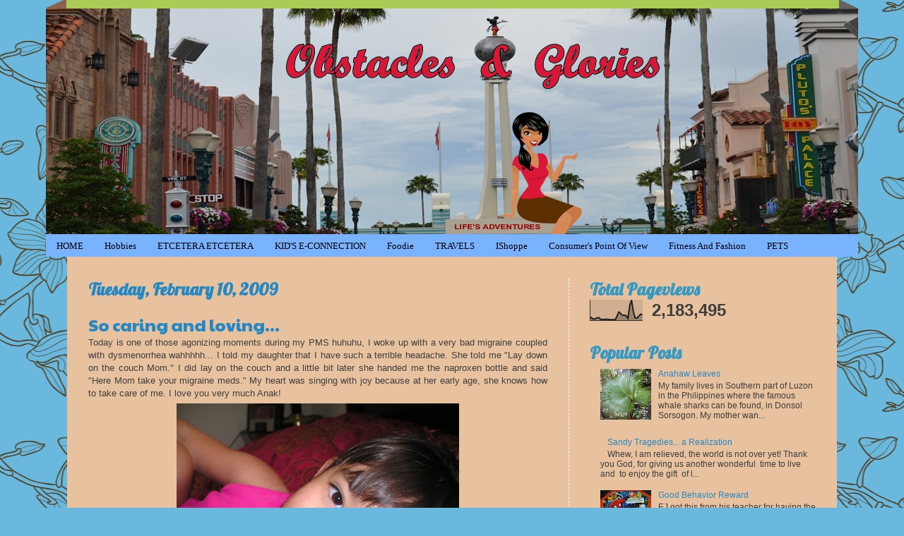

--- FILE ---
content_type: text/html; charset=UTF-8
request_url: https://obstaclesandglory.blogspot.com/b/stats?style=BLACK_TRANSPARENT&timeRange=ALL_TIME&token=APq4FmD8Ymg1lhqiwLn8py5hzzqEDRuc1OUYfv-KostGhyMIEAWt81b3y3cDZA06EZPPxwxyjE5E0oJ7Ponxg01trNW6sE-ORw
body_size: -17
content:
{"total":2183495,"sparklineOptions":{"backgroundColor":{"fillOpacity":0.1,"fill":"#000000"},"series":[{"areaOpacity":0.3,"color":"#202020"}]},"sparklineData":[[0,18],[1,11],[2,7],[3,9],[4,14],[5,14],[6,4],[7,6],[8,5],[9,7],[10,5],[11,5],[12,4],[13,5],[14,4],[15,23],[16,42],[17,34],[18,26],[19,26],[20,24],[21,10],[22,72],[23,100],[24,45],[25,13],[26,12],[27,21],[28,31],[29,29]],"nextTickMs":109090}